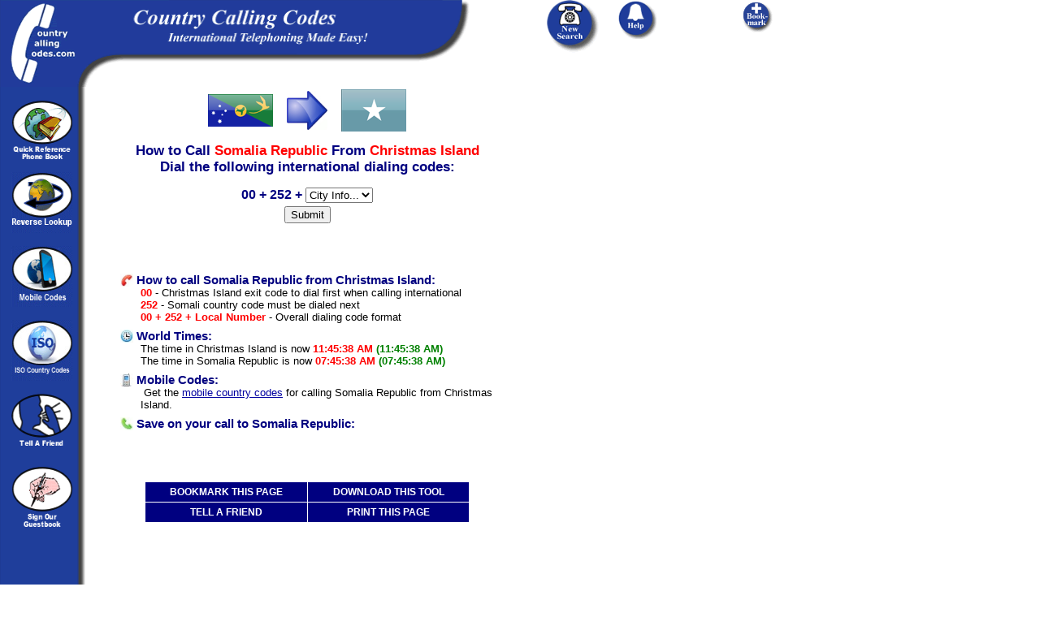

--- FILE ---
content_type: text/html; charset=UTF-8
request_url: https://www.countrycallingcodes.com/results.php?FromCode=Christmas+Island&ToCode=Somalia+Republic
body_size: 30665
content:
<!DOCTYPE html PUBLIC "-//W3C//DTD XHTML 1.0 Transitional//EN"
     "http://www.w3.org/TR/xhtml1/DTD/xhtml1-transitional.dtd">
<HTML>
<HEAD>
<meta http-equiv=Content-Type content="text/html; charset=UTF-8">
<TITLE>Country Calling Codes - How to call Somalia Republic from Christmas Island</TITLE>
<META NAME="Description" Content="Learn how to call Somalia Republic from Christmas Island. Out complete resource guide gives you the Somalia Republic country code & Christmas Island dialing code to make your international calls."/>
<META NAME="Keywords" Content="Christmas Island country code, Christmas Island calling code, Christmas Island dialing code, Somalia Republic country code, Somalia Republic calling code, Somalia Republic dialing code, country calling codes, country calling code, international country calling code, long distance codes, international calling codes, international codes, country codes, Somali country code, Somalian country code,  country code, Somalis, Somalians, , "/>

<META NAME="robots" CONTENT="all,index,follow"/>
<META NAME="distribution" CONTENT="global"/>
<meta name = "format-detection" content = "telephone=no">

<meta property="fb:app_id" content="218189468224824" />
<meta property="og:locale" content="en_US"/>
<meta property="og:title" content="How to call the  (Somalia Republic) from Christmas Island"/>
<meta property="og:description" content="Learn how to call the Somalia Republic from Christmas Island. Our complete resource guide gives you the  country code &  dialing code ."/>
 <meta property="og:url" content="https://www.countrycallingcodes.com/results.php?FromCode=Christmas+Island&ToCode=Somalia+Republic" />
<meta property="og:site_name" content="CountryCallingCodes"/>
<meta property="og:type" content="website"/>
<meta property="og:image" content="https://www.countrycallingcodes.com/graphics/fb_ccc_logo.jpg"/>
<meta property="fb:admins" content="100001810076674,theamericanjesus,amreli"/>
<meta name="twitter:card" content="summary">
<meta name="twitter:site" content="@callingcodes">
<meta name="twitter:image" content="https://www.countrycallingcodes.com/graphics/fb_ccc_logo.jpg">
<meta name="twitter:title" content="How to call the  (Somalia Republic) from Christmas Island">
<meta name="twitter:description" content="Learn how to call the Somalia Republic from Christmas Island. Our complete resource guide gives you the  country code &  dialing code .">
 <meta name="twitter:url" content="https://www.countrycallingcodes.com/results.php?FromCode=Christmas+Island&ToCode=Somalia+Republic" />

<link rel="alternate" media="only screen and (max-width: 640px)" href="http://m.countrycallingcodes.com/results.php?FromCode=Christmas+Island&ToCode=Somalia+Republic">


<!-- All content copyright � 2000-2015 DomainIt. All rights reserved.-->

<script src="mouseover_popup.js" language="JavaScript" type="text/javascript"></script>
<script type="text/javascript" src="country_functions.js"> </script>
<link rel="stylesheet" href="style.css" type="text/css">

<STYLE type=text/css>
A:hover {COLOR: #000000; BACKGROUND-COLOR: #FFFF66}
A.bar:hover {COLOR: #000000; BACKGROUND-COLOR: #0066FF}
A.rattle:hover {COLOR: #000000; BACKGROUND-COLOR: #FFFFFF}
</STYLE>

<style>
<!--
.ch{cursor:pointer;cursor:hand}
a.search:link { color: #000000 }
a.search:visited { color: #000000 }
a.search:hover { color: #000000 }
a.search:active { color: #000000 }
body { background-color: transparent; }
.sharethis  { font-family: Verdana, Arial, Helvetica, sans-serif; font-size: 12px; }
.sharethis a:link, .sharethis a:visited { color: #1F3E9B; }
.sharethis a:hover { color: #006633; }
//-->
</style>


<style type="text/css"><!--.textfield1 {	font-family: Tahoma, Verdana, Arial, Helvetica, sans-serif;	font-size: 11px;	border: 1px solid;}.textfield2 {	font-family: Tahoma, Verdana, Arial, Helvetica, sans-serif;	font-size: 11px;	color: #FFFFFF;	background-color: #3366FF;	border: 1px dotted #0000FF;	font-weight: bold;}--></style>

<SCRIPT LANGUAGE="JavaScript">
<!-- Begin
function checkEmail(myForm) {
	if (/^\w+([\.-]?\w+)*@\w+([\.-]?\w+)*(\.\w{2,3})+$/.test(myForm.email.value)){
		return (true)
	}
	alert("Invalid E-mail Address! Please re-enter.")
	return (false)
}
//  End -->
</script>

<script language="JavaScript"><!--
function submitIt(Newsletter) {
	if (Newsletter.email.value == "") {
		alert("Please enter your Email address")
		Newsletter.email.focus()
		return false
	}
	if (Newsletter.email.value == " E-mail Address") {
		alert("Please enter your Email address")
		Newsletter.email.focus()
		return false
	}
}
  //--></SCRIPT>

<style>
.shakeimage{
	position:relative
}
</style>

<script language="JavaScript1.2">
/*
Shake image script (onMouseover)-
� Dynamic Drive (www.dynamicdrive.com)
For full source code, usage terms, and 100's more DHTML scripts, visit http://dynamicdrive.com
*/

//configure shake degree (where larger # equals greater shake)
var rector=3

///////DONE EDITTING///////////
var stopit=0
var a=1

function init(which){
	stopit=0
	shake=which
	shake.style.left=0
	shake.style.top=0
}

function rattleimage(){
	if ((!document.all&&!document.getElementById)||stopit==1)
		return
	if (a==1){
		shake.style.top=parseInt(shake.style.top)+rector
	}
	else if (a==2){
		shake.style.left=parseInt(shake.style.left)+rector
	}
	else if (a==3){
		shake.style.top=parseInt(shake.style.top)-rector
	}
	else
	{
		shake.style.left=parseInt(shake.style.left)-rector
	}
	if (a<4)
		a++
	else
		a=1
	setTimeout("rattleimage()",50)
}

function stoprattle(which){
	stopit=1
	which.style.left=0
	which.style.top=0
}
</script>

<script language="JavaScript">
<!--
function MM_swapImgRestore() { //v3.0
  var i,x,a=document.MM_sr;
  for(i = 0; a && i < a.length && (x = a[i]) && x.oSrc; i++)
  	x.src=x.oSrc;
}

function MM_preloadImages() { //v3.0
  var d=document;
  if(d.images){
  	if(!d.MM_p)
		d.MM_p=new Array();
	var i,j=d.MM_p.length,a=MM_preloadImages.arguments;
	for(i = 0; i < a.length; i++)
		if (a[i].indexOf("#") != 0){
			d.MM_p[j]=new Image;
			d.MM_p[j++].src=a[i];
		}
	}
}

function MM_findObj(n, d) { //v3.0
	var p,i,x;
	if(!d)
		d=document;
	if((p=n.indexOf("?")) > 0 && parent.frames.length) {
		d=parent.frames[n.substring(p+1)].document;
		n=n.substring(0,p);
	}
	if( !( x = d[n]) && d.all)
		x = d.all[n];
	for (i = 0; !x && i < d.forms.length; i++)
		x=d.forms[i][n];
	for (i = 0; !x && d.layers && i < d.layers.length; i++)
		x=MM_findObj(n,d.layers[i].document);
	return x;
}

function MM_swapImage() { //v3.0
	var i,j=0,x,a=MM_swapImage.arguments;
	document.MM_sr=new Array;
	for(i = 0; i < (a.length-2); i += 3){
		if ((x = MM_findObj(a[i])) != null){
			document.MM_sr[j++]=x;
			if(!x.oSrc)
				x.oSrc=x.src;
			x.src=a[i+2];
		}
	}
}

function MM_openBrWindow(theURL,winName,features)
{  window.open(theURL,winName,features);	}

function MM_goToURL() { //v3.0
  var i, args=MM_goToURL.arguments;
  document.MM_returnValue = false;
  for (i = 0; i < (args.length-1); i += 2)
  	eval(args[i]+".location='"+args[i+1]+"'");
}

function MM_displayStatusMsg(msgStr) { //v1.0
  status=msgStr;
  document.MM_returnValue = true;
}
//-->
</script>

<SCRIPT LANGUAGE="JavaScript"><!--
function replace(string,text,by) 			// Replaces text with by in string
{
      var strLength = string.length, txtLength = text.length;
      if ((strLength == 0) || (txtLength == 0))
      	return string;

      var i = string.indexOf(text);
      if ( (!i) && (text != string.substring(0,txtLength)) )
      	return string;

      if (i == -1)
      	return string;

      var newstr = string.substring(0,i) + by;
      if (i + txtLength < strLength)
          newstr += replace(string.substring(i+txtLength,strLength),text,by);
      return newstr;
  }
  //--></SCRIPT>

<script language="JavaScript"><!--
            function bookmark(url, description)
            {
            netscape="Click OK then press CTRL-D to add a bookmark."

            if (navigator.appName=='Microsoft Internet Explorer')
            {
            window.external.AddFavorite(url, description);
            }
            else if (navigator.appName=='Netscape')
            {
	    if (window.sidebar.addPanel) {
	        window.sidebar.addPanel(description, url, "");
	    } else {
                alert(netscape);
	    }
            }
            }
            //-->
</SCRIPT>

<script language="Javascript1.2">
<!--

function printWindow(){
browserVersion = parseInt(navigator.appVersion)
if (browserVersion >= 4) window.print()
}

// -->
</script>

<!--paused
<script type="text/javascript" src="https://ajax.googleapis.com/ajax/libs/jquery/1.4/jquery.min.js"></script>
        <script type="text/javascript" src="/fancybox/fancybox/jquery.easing-1.3.pack.js"></script>
        <script type="text/javascript" src="/fancybox/fancybox/jquery.mousewheel-3.0.4.pack.js"></script>
        <script type="text/javascript" src="/fancybox/fancybox/jquery.fancybox-1.3.4.pack.js"></script>
        <script type="text/javascript" src="/fancybox/fancybox/jquery.cockie.js"></script>
<link rel="stylesheet" href="/fancybox/fancybox/jquery.fancybox-1.3.4.css" type="text/css" media="screen" />
-->

<script type="text/javascript">var switchTo5x=true;</script>
<script type="text/javascript" src="https://ws.sharethis.com/button/buttons.js"></script>
<script type="text/javascript">stLight.options({publisher: "82f11c6c-63b4-4dc0-912b-9d4345f99b78"}); </script>
<script type="text/javascript">
function validate(){

 if (document.StateResults.StateInfo.value=="Default") {
        alert("Please select a State/Province.")
        return false
 }
 return true
}

function validate2(){

 if (document.CityResults.CityInfo.value=="Default") {
        alert("Please select a City.")
        return false
 }
 return true
}


</script>

<!-- Go to www.addthis.com/dashboard to customize your tools -->
<script type="text/javascript" src="//s7.addthis.com/js/300/addthis_widget.js#pubid=ra-4fb6fc227a4f139e" async="async"></script>

<!-- Facebook SDK -->
<div id="fb-root"></div>
<script>(function(d, s, id) {
  var js, fjs = d.getElementsByTagName(s)[0];
  if (d.getElementById(id)) return;
  js = d.createElement(s); js.id = id;
  js.src = "//connect.facebook.net/en_US/sdk.js#xfbml=1&version=v2.4&appId=218189468224824";
  fjs.parentNode.insertBefore(js, fjs);
}(document, 'script', 'facebook-jssdk'));</script>
<!-- End Facebook SDK -->

<!-- Start Overlay -->
  <script>(function(d, s, id) {
    var js, fjs = d.getElementsByTagName(s)[0];
    if (d.getElementById(id)) return;
    js = d.createElement(s); js.id = id;
    js.src = "//connect.facebook.net/en_US/all.js#xfbml=1";
    fjs.parentNode.insertBefore(js, fjs);
  }(document, 'script', 'facebook-jssdk'));
  </script>

        <script>

                jQuery(document).ready(function() {

                   if($.cookie("modal") != 'true')
                       {

                        $.fancybox('Survey',
                                {


                                'width'                         : '25%',
                                'height'                        : '50%',
                                'autoScale'                     : true,
                                'transitionIn'          : 'none',
                                'transitionOut'         : 'none',
                                'href'                  : 'https://www.countrycallingcodes.com/rebtel-ccc-overlayad.htm',
                                'type'                          : 'iframe',
                                }

                        );

                        $.cookie("modal", "true", { path: '/', expires: 3 });
                       }

});
        </script>
<!-- End overlay -->

<!-- Start Top/Left Navigation -->
<!--
Used by:
404.html
aboutus.php
addguest.htm
advertise.php
advertise-form.php
advertising-prices.php
contactus.php
country.php
countrylist.php
detailed-results.php
faq.php
/faq directory pages
freetool.htm
help.htm
/iso directory pages
linktous_banners.htm
linktous_buttons.htm
linktous_flashstuff.htm
/mobile directory pages
partner.php
press.htm
privacy.php
results.php
tellafriend.php

-->

<!-- Google tag (gtag.js) -->
<script async src="https://www.googletagmanager.com/gtag/js?id=G-RHWH41HQ5E"></script>
<script>
  window.dataLayer = window.dataLayer || [];
  function gtag(){dataLayer.push(arguments);}
  gtag('js', new Date());

  gtag('config', 'G-RHWH41HQ5E');
</script>


</head>
<body bgcolor="#FFFFFF" background="../graphics/page.gif" onLoad="MM_preloadImages('graphics/phonebutton_f2.gif','graphics/phoneimages/buttons_f2.gif')" leftmargin="0" topmargin="0" marginwidth="0" marginheight="0" text="#000000" link="#0000A0" vlink="#0000A0" alink="#0000A0">

<div style="display: none; position: absolute; z-index: 110; left: 400; top: 100; width: 15; height: 15" id="preview_div"></div>
<div id="fb-root"></div>
<script>(function(d, s, id) {
  var js, fjs = d.getElementsByTagName(s)[0];
  if (d.getElementById(id)) return;
  js = d.createElement(s); js.id = id;
  js.src = "//connect.facebook.net/en_US/all.js#xfbml=1";
  fjs.parentNode.insertBefore(js, fjs);
}(document, 'script', 'facebook-jssdk'));
</script>



  <table width="1100" HEIGHT="85" border="0" cellpadding="0" cellspacing="0">
    <tr align="left">
      <td height="85" width="500"><a href="https://www.countrycallingcodes.com/" onMouseOver="window.status='Return to the Country Calling Codes Home Page'; this.style.color='#FFFFFF'; return true" onMouseOut="window.status=''; this.style.color='#FFFFFF'; return true" style="font-size:12px; font-weight:bold; font-family:arial; color:#FFFFFF; text-decoration:none; hover: color: #0066FF;"><img src="https://www.countrycallingcodes.com/graphics/topleft.gif" width="95" height="107" border="0" alt="Country Calling Codes Home"></a><img src="https://www.countrycallingcodes.com/graphics/topright.gif" width="500" height="107" alt="International calling made easy!"></td>
      <td height="85" width="63" valign="top" align="left">
        <div align="left"><a href="/" onMouseOut="MM_swapImgRestore();MM_displayStatusMsg('');return document.MM_returnValue" onMouseOver="MM_swapImage('Image9','','https://www.countrycallingcodes.com/graphics/phonebutton_f2.gif',1);MM_displayStatusMsg('Perform a New Calling Codes Search');return document.MM_returnValue"><img name="Image9" border="0" src="https://www.countrycallingcodes.com/graphics/phonebutton.gif" width="65" height="65" alt="Perform a New Calling Codes Search"></a></div>
      </td>
      <td height="85" width="112" valign="top" align="left">
        <div align="left"><a href="/faq.php" onMouseOut="MM_swapImgRestore();MM_displayStatusMsg('');return document.MM_returnValue" onMouseOver="MM_swapImage('Image6','','https://www.countrycallingcodes.com/graphics/phoneimages/buttons_f2.gif',1);MM_displayStatusMsg('Need help with calling codes? Click Here');return document.MM_returnValue"><img name="Image6" border="0" src="https://www.countrycallingcodes.com/graphics/phoneimages/buttons.gif" width="48" height="48" alt="Need Help with calling codes? Click Here"></a></div>
      </td>
      <TD vAlign=top width=140 height=85 align="left">
        <DIV align="left">
          <a href="javascript:;" onClick="javascript:bookmark(window.location.href,document.title); return false" onMouseOver="window.status='Add CountryCallingCodes.com to your Favorites List.'; this.style.color='#FFFFFF'; return true" onMouseOut="window.status=''; this.style.color='#FFFFFF'; return true" style="font-size:12px; font-weight:bold; font-family:arial; color:#FFFFFF; text-decoration:none; hover: color: #0066FF;" class="rattle"><IMG SRC="https://www.countrycallingcodes.com/graphics/phoneimages/addtobutton2.gif" BORDER="0" alt="Add CountryCallingCodes.com to your Favorites List."></a>
        </DIV>
      </TD>
    </tr>
  </TABLE>


  <table width="1100" border="0" height="200" cellpadding="0" cellspacing="0">
    <tr>
      <td width="105" height="320" valign="top">
        <div align="center">
          <p>
            <a href="https://www.countrycallingcodes.com/countrylist.php" onMouseOver="MM_displayStatusMsg('Search Calling Codes Alphabetically by Country');return document.MM_returnValue" onMouseOut="MM_displayStatusMsg('');return document.MM_returnValue"><img src="https://www.countrycallingcodes.com/graphics/globebook2.gif" width="75" height="73" border="0" alt="Search Calling Codes Alphabetically by Country"></a>
            <br>
          </p>
          <p>
            <a href="https://www.countrycallingcodes.com/Reverse-Lookup.php" onMouseOver="MM_displayStatusMsg('Reverse Country Code Lookup Tool');return document.MM_returnValue" onMouseOut="MM_displayStatusMsg('');return document.MM_returnValue"><img src="https://www.countrycallingcodes.com/graphics/reverselookupbutton.gif" width="75" height="75" alt="Reverse Country Code Lookup Tool" border="0" border="0"/></a>
            <BR/>
          </p>
          <p>
            <a href="../mobile/" onMouseOver="MM_displayStatusMsg('Mobile Codes');return document.MM_returnValue" onMouseOut="MM_displayStatusMsg('');return document.MM_returnValue"><img src="https://www.countrycallingcodes.com/graphics/mobilecodes.jpg" width="75" height="75" alt="Mobile Codes" border="0" border="0"/></a>
            <BR/>
          </p>
		<p>
			<a href="https://www.countrycallingcodes.com/iso-country-codes/" onMouseOver="MM_displayStatusMsg('ISO Country Codes');return document.MM_returnValue" onMouseOut="MM_displayStatusMsg('');return document.MM_returnValue"><img src="https://www.countrycallingcodes.com/graphics/isocountrycodes.jpg" width="75" height="75" alt="ISO Country Codes" border="0"></a><br>
		</p>
          <p>
            <a href="https://www.countrycallingcodes.com/tellafriend.php" onMouseOver="MM_displayStatusMsg('Tell your friends about CountryCallingCodes.com');return document.MM_returnValue" onMouseOut="MM_displayStatusMsg('');return document.MM_returnValue"><img src="https://www.countrycallingcodes.com/graphics/tellafriend.gif" width="75" height="73" border="0" alt="Tell your friends about CountryCallingCodes.com"/></a>
           <BR/>
          </p>

          <p>
            <a href="https://www.countrycallingcodes.com/addguest.htm" onMouseOver="MM_displayStatusMsg('Add your comments to the CountryCallingCodes.com Guestbook.');return document.MM_returnValue" onMouseOut="MM_displayStatusMsg('');return document.MM_returnValue"><img src="https://www.countrycallingcodes.com/graphics/guestbookbutton.gif" width="75" height="75" alt="Sign the CountryCallingCodes.com Guestbook" border="0"/></a>
            <BR/>
          </p>
          <p>&nbsp; </p>
        </div>
      </td>
      <td width="25" height="302">
        <div align="center">&nbsp;</div>
      </td>
      <td width="978" height="302" valign="top">
        <div align="left">
          <table width="723" border="0" cellspacing="0" cellpadding="0">
            <tr>
              <td width="520" height="302" valign="top">
<!-- End Top/Left Navigation -->


<div style="width: 500px;" >

<center>
<table border="0" align="center" width="250">
<tr>
<td align="left" width="100">
<img onmouseover="showtrail('/graphics/flags/large/Christmas_Island.png', 'Flag of Christmas Island', 500, 360);" onmouseout="hidetrail();" src="/graphics/flags/small/Christmas_Island.png" border="0" alt="Country flag of Christmas Island">
</td>
<td width="50" align="center"><img src="graphics/bluearrow.jpg" width="50" height="48" alt="blue arrow"></td>
<td align="right" width="100">
<img onmouseover="showtrail('/graphics/flags/large/Somalia.png', 'Flag of Somalia Republic', 500, 360);" onmouseout="hidetrail();" src="/graphics/flags/small/Somalia.png" border="0" alt="Country flag of Somalia Republic">
</td>
</tr>
</table>
</center>

                <H1 ALIGN="CENTER" style="font-size:17px; font-family:ARIAL,SANS-SERIF,HELVETICA; color:#000080;">
                  <B>
                    How to Call </FONT>
                    <FONT COLOR="#FF0000">Somalia Republic </FONT>
                    From </FONT>
                    <FONT COLOR="#FF0000" >Christmas Island</FONT>
                    <BR/>
                    Dial the following international dialing codes:</FONT>
                  </B>
                </H1>


              <div align="center">
	<form action="detailed-results.php" id=CityResults method=get name=CityResults onsubmit="return validate2()">
	<TABLE ALIGN="center" Border="0">
	<TR>
		<TD valign="middle">
			<input type="hidden" name="CallTo" value="Somalia Republic"/>
			<input type="hidden" name="From" value="Christmas Island"/>
<font size="<?php echo $fsize; ?>" color="#000080" face="ARIAL,SANS-SERIF,HELVETICA"><b>00 + 252 + </b></FONT>			<font size="4"> </font>
			</TD>
			<TD valign="middle">
			<select id=CityInfo name=CityInfo>
				<option value="Default" selected>City Info...</option>
			<option value="Mangauno">Mangauno</option>
			</select>
			</TD>
		</TR>
		<TR>
			<TD align="center" colspan="2">
				<input id=CitySubmit type=submit value="Submit"/>
			</TD>
		</TR>
	</TABLE>
	</form>

<BR>

<!-- Begin FXCM ad -->
<!-- End FXCM ad -->



<BR/>


        <TABLE ALIGN="CENTER" BORDER="0" CELLPADDING="13" WIDTH="490">
          <TR>
      <TD ALIGN="LEFT">
        <h3 style="font-family: verdana, arial, helvetica, sans-serif; font-size: 11pt; margin-top: 8px; margin-bottom: 0px; font-weight:bold; color: #000080;"><img src="https://www.countrycallingcodes.com/graphics/icon-howtocall.jpg" width="16" height="16" align="left" alt="How to make your international call">&nbsp;How to call Somalia Republic from Christmas Island:</h3>
        <div style="margin-left:25px">
          <FONT SIZE="2" FACE="HELVETICA, ARIAL, SANSERIF" COLOR="#FF0000"><B>00</B></FONT><FONT SIZE="2" FACE="HELVETICA, ARIAL, SANSERIF" COLOR="#000000"> - Christmas Island exit code to dial first when calling international</font>
          <br>
          <FONT SIZE="2" FACE="HELVETICA, ARIAL, SANSERIF" COLOR="#FF0000"><B>252</B></FONT><FONT SIZE="2" FACE="HELVETICA, ARIAL, SANSERIF" COLOR="#000000"> - Somali country code must be dialed next</FONT>
	  <FONT SIZE="2" FACE="HELVETICA, ARIAL, SANSERIF" COLOR="#FF0000"><B>	  <br>
          <FONT SIZE="2" FACE="HELVETICA, ARIAL, SANSERIF" COLOR="#FF0000"><B>00 +
	252 + 
	 
Local Number</B></b></FONT><FONT SIZE="2" FACE="HELVETICA, ARIAL, SANSERIF" COLOR="#000000"> - Overall dialing code format</FONT>
        </div>
        <h3 style="font-family: verdana, arial, helvetica, sans-serif; font-size: 11pt; margin-top: 8px; margin-bottom: 0px; font-weight:bold; color: #000080;"><img src="https://www.countrycallingcodes.com/graphics/icon-timezones.jpg" width="16" height="16" align="left" alt="World Time Zones">&nbsp;World Times:</h3>
        <div style="margin-left:25px">
          <FONT SIZE="2" FACE="HELVETICA, ARIAL, SANSERIF" COLOR="#000000">
	          The time in Christmas Island is now <FONT SIZE="2" FACE="HELVETICA, ARIAL, SANSERIF" COLOR="#FF0000"><B>11:45:38 AM</B></FONT> <FONT SIZE="2" FACE="HELVETICA, ARIAL, SANSERIF" COLOR="#008000"><B>(11:45:38 AM)</B></FONT><BR/>
          The time in Somalia Republic is now <FONT SIZE="2" FACE="HELVETICA, ARIAL, SANSERIF" COLOR="#FF0000"><B>07:45:38 AM</B></FONT> <FONT SIZE="2" FACE="HELVETICA, ARIAL, SANSERIF" COLOR="#008000"><B>(07:45:38 AM)</B></FONT>
	          </FONT>
        </div>


       <h3 style="font-family: verdana, arial, helvetica, sans-serif; font-size: 11pt; margin-top: 8px; margin-bottom: 0px; font-weight:bold; color: #000080;"><img src="https://www.countrycallingcodes.com/graphics/icon-mobilecountrycodes.jpg" width="16" align="left" alt="Mobile Country Codes">&nbsp;Mobile Codes:</h3>
        <div style="margin-left:25px">
        <FONT SIZE="2" FACE="HELVETICA, ARIAL, SANSERIF" COLOR="#000000">&nbsp;Get the <a href="https://www.countrycallingcodes.com/mobile/mobile-codes.php?callfrom=Christmas Island&callto=Somalia Republic">mobile country codes</a> for calling Somalia Republic from Christmas Island.</font></b>
</div>

<h3 style="font-family: verdana, arial, helvetica, sans-serif; font-size: 11pt; margin-top: 8px; margin-bottom: 2px; font-weight:bold; color: #000080;"><img src="https://www.countrycallingcodes.com/graphics/icon-callingcards.jpg" width="16" height="16" align="left" alt="Save on your call">&nbsp;Save on your call to Somalia Republic:</h3>

        <div style="margin-left:25px">
<FONT SIZE="2" FACE="HELVETICA, ARIAL, SANSERIF" COLOR="#000000">
<!-- More Ways to Call #1-->
<br><!-- More Ways to Call #2-->

<br><!-- More Ways to Call #3-->


        </div>
</font>

      </TD>
    </TR>
        </TABLE>


              <div align="center">
                <p><font size="2">
                  </font></p>

</div>

<p align="center">
<table width="400" border="0" cellspacing="1" cellpadding="2" bgcolor="#FFFFFF" height="20" align="center">
  <tr>
    <td bgcolor="#000080" width="" class="bar" height="20" align="center">
      <a href="javascript:;" onClick="javascript:bookmark(window.location.href,document.title); return false" onMouseOver="window.status='Add CountryCallingCodes.com to your Favorites List.'; this.style.color='#FFFFFF'; return true" onMouseOut="window.status=''; this.style.color='#FFFFFF'; return true" style="font-size:12px; font-weight:bold; font-family:arial; color:#FFFFFF; text-decoration:none; hover: color: #0066FF;" class="bar"><b>BOOKMARK THIS PAGE</b></a>
    </td>
    <td bgcolor="#000080" width="" class="bar" height="20" align="center">
      <a href="https://www.countrycallingcodes.com/freetool.htm" class="bar" onMouseOver="window.status='Download this Free CountryCallingCodes.com Tool' ; return true " onMouseOut="window.status='' ; return true " style="font-size:12px; font-weight:bold; font-family:arial; color:#FFFFFF; text-decoration:none; hover: color: #0066FF;" class="bar"><b>DOWNLOAD THIS TOOL</b></font></a>
    </td>
  </tr>
  <tr>
    <td bgcolor="#000080" width="" class="bar" height="20" align="center">
      <a href="https://www.countrycallingcodes.com/tellafriend.php" class="bar" onMouseOver="window.status='Tell a Friend About CountryCallingCodes.com' ; return true " onMouseOut="window.status='' ; return true " style="font-size:12px; font-weight:bold; font-family:arial; color:#FFFFFF; text-decoration:none; hover: color: #0066FF;" class="bar"><b>TELL A FRIEND</b></font></a>
    </td>
    <td bgcolor="#000080" width="" class="bar" height="20" align="center">
      <a href="javascript:printWindow()" class="bar" onMouseOver="window.status='Print this Country Calling Codes Page' ; return true " onMouseOut="window.status='' ; return true " style="font-size:12px; font-weight:bold; font-family:arial; color:#FFFFFF; text-decoration:none; hover: color: #0066FF;" class="bar"><b>PRINT THIS PAGE</b></font></a>
    </td>
  </tr>
</table>
</p>


<BR>
<p align="center">
<!-- Insert Google Translate here -->

<p>

<!-- Begin facebook Like -->
  <center>
    <div class="fb-like" data-href="https://facebook.com/countrycallingcodes" data-width="160" data-layout="button_count" data-action="like" data-show-faces="false" data-share="false"></div>
  </center>
<!-- End Facebook Like -->
<br>
<!-- Begin AddThis -->
<div class="addthis_sharing_toolbox"></div><br>
<!-- End AddThis -->
<!-- Begin Twitter Follow -->
<a href="https://twitter.com/callingcodes" class="twitter-follow-button" data-show-count="false" data-size="large">Follow @callingcodes</a>
<script>!function(d,s,id){var js,fjs=d.getElementsByTagName(s)[0];if(!d.getElementById(id)){js=d.createElement(s);js.id=id;js.src="//platform.twitter.com/widgets.js";fjs.parentNode.insertBefore(js,fjs);}}(document,"script","twitter-wjs");</script><br><br>
<!-- End Twitter Follow -->

</p>
<P>
<center>
<font size='2' FACE='ARIAL,SANS-SERIF,HELVETICA' COLOR='#000000'>
We hope Country Calling Codes has been of help to you in finding the <b>Somali 
calling code</b> for your international call from Christmas Island to Somalia Republic.  Why not <a href="javascript:;" onClick="javascript:bookmark(window.location.href,document.title); return false" onMouseOver="window.status='Add  calling codes to your Favorites List.'; this.style.color='#000000'; return true" onMouseOut="window.status='Add Add    calling codes to your Favorites List.'; this.style.color='#000000'; return true">bookmark</a> this page and <a href="tellafriend.php">tell a friend</a> about this site for the next time they need to lookup an area code or international dialing code.</FONT>
<center>
<br>

<HR WIDTH="90%">
<P align="center"><font size=2 COLOR=#000000 face="arial"><b>
<a href="/faq.php">FAQ</a> | <a href="/help.htm">Help</a> | <a href="/aboutus.php">About Us</a> | <a href="/contactus.php">Contact Us</a> | <a href="/linktous_banners.htm">Link to Us</a> | <a href="/partner.php">Partners</a> | <a href="/advertise.php">Advertise</a></b><br><br>
Content Copyright &copy; 2000-2026 <A HREF="https://www.domainit.com/" TARGET="_blank" onMouseOver="window.status='Domain-it!' ; return true;" onMouseOut="window.status=''; return true;" style="text-decoration: none"><FONT COLOR="#000000">Domain-it!</FONT></A> All rights reserved. <a href="/privacy.php" style="color:#000000; text-decoration: none;">Privacy Policy</a></font><br><br>

<p>&nbsp; </p>
              </div>
            </td>
            <td width="300" align="left" valign="top">

              <div align="center">
<!--start sidebar ads -->
<!-- Ezoic - Results Sidebar - sidebar -->
<div id="ezoic-pub-ad-placeholder-101">
<script async src="//pagead2.googlesyndication.com/pagead/js/adsbygoogle.js"></script>
<!-- CCC 300x250 Results.php -->
<ins class="adsbygoogle"
     style="display:inline-block;width:300px;height:250px"
     data-ad-client="ca-pub-2552785118116636"
     data-ad-slot="3721582559"></ins>
<script>
(adsbygoogle = window.adsbygoogle || []).push({});
</script>
</div>
<!-- End Ezoic - Results Sidebar - sidebar -->
<br><br>
<!-- Ezoic - Results Sidebar #2 - sidebar -->
<div id="ezoic-pub-ad-placeholder-102">
<script async src="//pagead2.googlesyndication.com/pagead/js/adsbygoogle.js"></script>
<!-- CCC 300x250 Results.php #2 -->
<ins class="adsbygoogle"
     style="display:inline-block;width:300px;height:250px"
     data-ad-client="ca-pub-2552785118116636"
     data-ad-slot="5198315757"></ins>
<script>
(adsbygoogle = window.adsbygoogle || []).push({});
</script>
</div>
<!-- End Ezoic - Results Sidebar #2 - sidebar -->
<!-- End sidebar ads -->

                </div>
            </td>
          </tr>
        </table>
      </div>
    </td>
  </tr>
</table>


</BODY>
</HTML>


--- FILE ---
content_type: text/html; charset=utf-8
request_url: https://www.google.com/recaptcha/api2/aframe
body_size: 268
content:
<!DOCTYPE HTML><html><head><meta http-equiv="content-type" content="text/html; charset=UTF-8"></head><body><script nonce="wWB71okAIpWD3rAEZVpAPA">/** Anti-fraud and anti-abuse applications only. See google.com/recaptcha */ try{var clients={'sodar':'https://pagead2.googlesyndication.com/pagead/sodar?'};window.addEventListener("message",function(a){try{if(a.source===window.parent){var b=JSON.parse(a.data);var c=clients[b['id']];if(c){var d=document.createElement('img');d.src=c+b['params']+'&rc='+(localStorage.getItem("rc::a")?sessionStorage.getItem("rc::b"):"");window.document.body.appendChild(d);sessionStorage.setItem("rc::e",parseInt(sessionStorage.getItem("rc::e")||0)+1);localStorage.setItem("rc::h",'1769575543277');}}}catch(b){}});window.parent.postMessage("_grecaptcha_ready", "*");}catch(b){}</script></body></html>